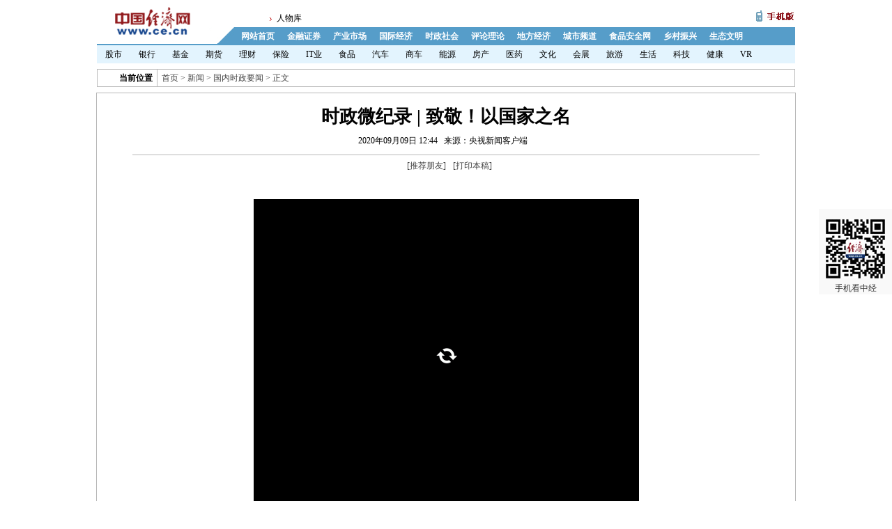

--- FILE ---
content_type: text/html
request_url: http://www.ce.cn/xwzx/gnsz/szyw/202009/09/t20200909_35707164.shtml
body_size: 16035
content:
<!--
<pageinfo>
<title>时政微纪录 | 致敬！以国家之名</title>
<channel>国内时政要闻</channel>
<date>2020-09-09 12:44</date>
<source>央视新闻客户端</source>
<author></author>
<url>http://www.ce.cn/xwzx/gnsz/szyw/202009/09/t20200909_35707164.shtml</url>
<liuyan>http://survey.ce.cn/comment/comment?newsid=35707164&encoding=GBK&data=AiDZHAAAAAcAAsz1AAAAAQAq5pe25pS_5b6u57qq5b2VIHwg6Ie05pWs77yB5Lul5Zu95a625LmL5ZCNAAAAAAAAAAAAAAAvMC0CFBgOX-T5mbTh_RwNT_uFrDRl6wnTAhUAhTlu8KzHdF8Aaark_DTwZMeHGKk.</liuyan>
</pageinfo>
-->
<html>
<head>
<meta http-equiv="Content-Type" content="text/html; charset=gb2312" />
<meta name="Robots" content= "all">
<meta name="KEYWords" content="肺炎疫情;社区工作者;逆行;摄像;表彰大会">
<meta name="DEscription" content="时政微纪录 | 致敬！以国家之名">
<meta name="Author" content="中国经济网">
<title>时政微纪录 | 致敬！以国家之名_中国经济网——国家经济门户</title>

<meta name="filetype" content="0">
<meta name="publishedtype" content="1">
<meta name="pagetype" content="1">
<meta name="catalogs" content="xin_183541">
<meta name="contentid" content="35707164">
<meta name="publishdate" content="2020-09-09">
<meta name="author" content="朱晓航">
<meta name="source" content="央视新闻客户端">

<link href="http://i1.ce.cn/ce/css/szmdy-wsm.css" rel="stylesheet" type="text/css">
<script src="http://www.ce.cn/include/mdy_print.js">
</script>
<base target="_blank" />
</head>

<meta name="filetype" content="0">
<meta name="publishedtype" content="1">
<meta name="pagetype" content="1">
<meta name="catalogs" content="xin_183541">
<meta name="contentid" content="35707164">
<meta name="publishdate" content="2020-09-09">
<meta name="author" content="朱晓航">
<meta name="source" content="央视新闻客户端">


<style type="text/css">
.content{ width:920px;}
</style>

<body>

<!--手机看中经start-->
<!--百度新闻客户端-->


<style type="text/css">


#div1 { 	position:absolute;
	right:0;
    top:0;
	height:200px;
	text-align:center;
	font-size:12px;
}

#div1 a:link,#div1 a:visited{
    display:block;
    padding:10px;
	padding-bottom:0;
    line-height:18px;
    font-size:12px;
    color:#333;
    text-decoration:none;
    white-space:nowrap;
    text-align:center;
    background:#f9f9f9;

}
#div1 a:hover{
    background:#ccd8db;
    color:#000;
}
#div1 img{
    display:block;
    margin:5px auto;
    border:none;
}


</style>


<script>


window.onresize=window.onload=window.onscroll=function ()
{
	var oDiv=document.getElementById('div1');
	var scrollTop=document.documentElement.scrollTop||document.body.scrollTop;
	//var t=(document.documentElement.clientHeight-oDiv.offsetHeight)/200;
	
	//oDiv.style.top=scrollTop+t+'px';
	startMove(oDiv, {top: scrollTop+300});
};
</script>
<script src="http://www.ce.cn/include/li_move.js">
</script>

<div id="div1"><a href="http://m.ce.cn/?pc" target="_blank"><img src="http://www.ce.cn/img4/cewx.jpg" />手机看中经</a></div>



<!--百度新闻客户端end-->
<!--手机看中经end-->

<div class="geju" id="m1">

</div>
<div class="menu3" id="m2"></div>





<table width="1002" height="26" border="0" cellpadding="0" cellspacing="1" bgcolor="#B9B9B9" align="center" style="margin:8px auto">
  <tr>
    <td width="85" align="right" bgcolor="#FFFFFF"><font color="#000000"><b>当前位置&nbsp;&nbsp;</b></font></td>
    <td bgcolor="#FFFFFF">&nbsp;&nbsp;<a href="../../../../../" target="_blank" title="首页" class="CurrChnlCls">首页</a>&nbsp;&gt;&nbsp;<a href="../../../../" target="_blank" title="新闻" class="CurrChnlCls">新闻</a>&nbsp;&gt;&nbsp;<a href="../../" target="_blank" title="国内时政要闻" class="CurrChnlCls">国内时政要闻</a></span>&nbsp;&gt;&nbsp;正文</td>
  </tr>
</table>

<!--内容区域-->
<!--内容-->

<div class="neirong" id="article">
<FORM id=formarticle name=formarticle onSubmit="return getinfo();" action=http://search.ce.cn/ce-mail/sendmail/sendmailCommon/fillmail.jsp method=post target="_blank"><h1 id="articleTitle">时政微纪录 | 致敬！以国家之名</h1>
<div class="laiyuan"><span id="articleTime">2020年09月09日 12:44</span>&nbsp;&nbsp;&nbsp;<span id="articleSource">来源：央视新闻客户端</span>&nbsp;&nbsp;&nbsp;<span id="articleAuthor"></span></div>
<div class="xian"></div>

<div class="fabiao"><div style="display:none;" id="table_comment1">[<a href="http://survey.ce.cn/comment/comment?newsid=35707164&encoding=GBK&data=AiDZHAAAAAcAAsz1AAAAAQAq5pe25pS_5b6u57qq5b2VIHwg6Ie05pWs77yB5Lul5Zu95a625LmL5ZCNAAAAAAAAAAAAAAAuMCwCFBBBQHPhhTYIOAH0UseT-jP4K8faAhRIReLzg0o9RlN0Ns3OiHDSzTLy7Q.."><font color="#0000FF">我要发表评论</font></a>]</div><div>[<a href="javascript:void();" onClick="return openfill();" target="_self">推荐朋友</a>]</div><div>[<a href="javascript:doPrint();" target="_self">打印本稿</a>]</div></div>

<div class="content" id="articleText"><div class=TRS_Editor><!-- 视频代码开始 --><style type="text/css">

input{ height:46px;}</style>
<p style="text-align: center; margin: 0px">&nbsp;</p>
<div style="text-align: center">
<div id="tide_video_loading" style="height: 450px; width: 553px; background: url(http://v.cen.ce.cn/images/video_loading.gif) #000 no-repeat center center; text-align: center; margin: 0px auto">&nbsp;</div>
</div>
<div id="flashcontent">&nbsp;</div>
<div id="jsonurl" style="display: none">v.cen.ce.cn/video_info/2020-9-9/1599624977793.json,553,450</div>
<!-- 视频代码结束 -->
<p align="center">　　9月8日上午 全国抗击新冠肺炎疫情表彰大会在京举行</p>
<p align="center">　　习近平向国家勋章和国家荣誉称号获得者颁授勋章奖章</p>
<p align="center">　　面对突如其来的疫情</p>
<p align="center">　　在祖国和人民最需要的时候</p>
<p align="center">　　是他们挺身而出</p>
<p align="center">　　医务工作者 白衣为甲 逆行出征</p>
<p align="center">　　社区工作者 风雨无阻 守望相助</p>
<p align="center">　　无数志愿者 舍己为人 无私奉献</p>
<p align="center">　　更有14亿中国人民 微光成炬 照亮风雨征程</p>
<p align="center">　　今天 表彰每一位逆行者和坚守者！</p>
<p align="center">　　以共和国之名！</p>
<p style="text-align: center">　　<img alt="" oldsrc="W020200909459240939454.png" src="http://i.ce.cn/ce/xwzx/gnsz/szyw/202009/09/W020200909459240939454.png" /></p>
<p style="text-align: center">　　<img alt="" oldsrc="W020200909459241051484.png" src="http://i.ce.cn/ce/xwzx/gnsz/szyw/202009/09/W020200909459241051484.png" /></p>
<p style="text-align: center">　　<img alt="" oldsrc="W020200909459241187618.png" src="http://i.ce.cn/ce/xwzx/gnsz/szyw/202009/09/W020200909459241187618.png" /></p>
<p style="text-align: center">　　<img alt="" oldsrc="W020200909459241284363.png" src="http://i.ce.cn/ce/xwzx/gnsz/szyw/202009/09/W020200909459241284363.png" /></p>
<p>　　监制丨申勇 冯旭宏</p>
<p>　　策划丨史伟 彭汉明</p>
<p>　　编导丨杨紫童 姚瑶 邢彬 陈曦</p>
<p>　　摄像丨总台时政摄像团队</p>
<p>　　尹一男 王宇晨 赵凡迪 高深</p>
<p>　　剪辑丨褚振雨</p>
<p>　　包装丨吕洋</p>
<p>　　制片丨马亚阳 张淳 郑英民</p>
<div>&nbsp;</div></div>
<p style="float:right;">（责任编辑：朱晓航）</p>
</div>

<TEXTAREA id=allinfo style="DISPLAY: none" name=allinfo rows=1 cols=1></TEXTAREA>
        <TEXTAREA id=caption style="DISPLAY: none" name=caption rows=1 cols=1></TEXTAREA>
        <TEXTAREA id=location style="DISPLAY: none" name=location rows=1 cols=1></TEXTAREA></FORM>
<div class="laiyuan">
<SCRIPT LANGUAGE="JavaScript">



















<!--
function createPageHTML(_nPageCount, _nCurrIndex, _sPageName, _sPageExt){
  if(_nPageCount == null || _nPageCount<=1){
		return;
	}

//首页和上一页以及第一页的代码
	document.write("<span style=\"font-size:12px; color:#000000\">共(<font color=\"#FF0000\">");
	  document.write(_nPageCount);
	  document.write("<span style=\"font-size:12px; color:#000000\">)页</span>&nbsp;");
	  //var fyn;
	 var nStep=5
	  var nCurrIndex = _nCurrIndex || 0;
	  	if(nCurrIndex < 0)return;
	
	  if(nCurrIndex > 0)
	  	document.write("<a href=\""+_sPageName+"."+_sPageExt+"\" style=font-size:12px color:#0000FF target=_top>首 页</a>&nbsp;");
	  else
	    document.write("<span style=\"font-size:12px; color:#000000\">首 页</span>&nbsp;&nbsp;");
		
	  if(nCurrIndex > 0){
	      if(nCurrIndex == 1){
		  document.write("<a href=\""+_sPageName+"."+_sPageExt+"\" target=_top>上一页</a>&nbsp;&nbsp;");
		  }else{document.write("<a href=\""+_sPageName+"_" + (nCurrIndex-1) + "."+_sPageExt+"\" target=_top>上一页</a>&nbsp;&nbsp;");}
	    }
	  else{
	    document.write("<span style=\"font-size:12px; color:#000000\">上一页</span>&nbsp;&nbsp;");
	    }
	    /*if(nCurrIndex == 0)
		document.write("1&nbsp;");
	else
		document.write("<a href=\""+_sPageName+"."+_sPageExt+"\">1</a>&nbsp;");*/

//首页和上一页以及第一页的代码




	if(_nPageCount<=4){//_nPageCount小于等于4的情况
	if(nCurrIndex == 0)
		document.write("1&nbsp;");
	else
		document.write("<a href=\""+_sPageName+"."+_sPageExt+"\" target=_top>1</a>&nbsp;");
	for(var i=1; i<_nPageCount; i++){
			if(nCurrIndex == i)
				document.write((i+1) + "&nbsp;");
			else
				document.write("<a href=\""+_sPageName+"_" + i + "."+_sPageExt+"\" target=_top>"+(i+1)+"</a>&nbsp;");
		}


	}else{//_nPageCount小于等于4的情况end
	//下面这个IF是判断是小于步长的一半的情况的;
	if(nCurrIndex < Math.ceil(nStep/2)){ 	
	        var xxxx=Math.ceil(nStep/2);
	        //alert("步长一半的数值:  "+xxxx+" nCurrIndex: "+nCurrIndex);
	    	for(i=nCurrIndex;i<nCurrIndex+nStep;i++){
	    		if(i == 0 && nCurrIndex==0){
	    		document.write("<span style=\"color:#FF0000; font-size:12px\">[1]</span>&nbsp;&nbsp;");
	    	  }
			    if(i == 0 && nCurrIndex!=0){
					document.write("<a href=\""+_sPageName+"."+_sPageExt+"\" style=font-size:12px color:#0000FF  target=_top>[1]</a>&nbsp;&nbsp;");}
		  if(i > 0 && i <= _nPageCount){
			  if(i==nCurrIndex)
	    			document.write("<span style=\"color:#000;\">[</span><span style=\"color:#FF0000; font-size:12px\">"+(i+1)+"</span><span style=\"color:#000;\">]</span>&nbsp;&nbsp;");
			  else
	    			document.write("<span style=\"color:#000;\">[</span><a href=\""+_sPageName+"_" + i + "."+_sPageExt+"\" target=_top>"+(i+1)+"</a><span style=\"color:#000;\">]</span>&nbsp;&nbsp;");
		  	}
	  			}
	  	var nextOver = _nPageCount - nCurrIndex;	//翻页到极限时候;
       //alert("nCurrIndex: "+nCurrIndex);
	   if(nCurrIndex < (_nPageCount-1))
	   document.write("<a href=\""+_sPageName+"_" + (nCurrIndex+1) + "."+_sPageExt+"\" target=_top>下一页</a>&nbsp;&nbsp;");	 
	  	else if (nextOver <= nStep){
	    document.write("下一页&nbsp;&nbsp;");}	
      
	  
	     if(nCurrIndex != (_nPageCount-1))
	     document.write("<a href=\""+_sPageName+"_" + (_nPageCount-1) + "."+_sPageExt+"\" target=_top>末 页</a>&nbsp;&nbsp;");	
	     else
	     document.write("末 页");
	  return false;
	
	    	}
	
	  for(i=Math.ceil(nCurrIndex-nStep/2);i<Math.ceil(nCurrIndex+nStep/2);i++){
	   var ssssss=Math.ceil(nStep/2);
	   //alert("步长一半的数值11:  "+ssssss+" nCurrIndex11: "+nCurrIndex);
		  //if(i > 0 && i <= _nPageCount){
		  if(i > 0 && i <_nPageCount){
			  if(i==nCurrIndex)
	    		document.write("<span style=\"color:#000;\">[</span><span style=\"color:#FF0000; font-size:12px\" target=_top>"+(i+1)+"</span><span style=\"color:#000;\">]</span>&nbsp;&nbsp;");
			  else
	    		document.write("<span style=\"color:#000;\">[</span><a href=\""+_sPageName+"_" + i + "."+_sPageExt+"\" target=_top>"+(i+1)+"</a><span style=\"color:#000;\">]</span>&nbsp;&nbsp;");
		  }
		  
	  }	  
	 } 
	 

	 //下一页和末页的设置
	   var nextOver = _nPageCount - nCurrIndex;	//翻页到极限时候;
	   if(nCurrIndex < (_nPageCount-1))
	   document.write("<a href=\""+_sPageName+"_" + (nCurrIndex+1) + "."+_sPageExt+"\" target=_top>下一页</a>&nbsp;&nbsp;");	 
	  	else if (nextOver <= nStep){
	    document.write("<span style=\"font-size:12px; color:#000000\" target=_top>下一页</span>&nbsp;&nbsp;");}	
      
	  
	  if(nCurrIndex != (_nPageCount-1))
	     document.write("<a href=\""+_sPageName+"_" + (_nPageCount-1) + "."+_sPageExt+"\" target=_top>末 页</a>&nbsp;&nbsp;");	
		else
	    document.write("<span style=\"font-size:12px; color:#000000\">末 页</span>");
	  //下一页和末页的设置	



}//函数结束符
//WCM置标
createPageHTML(1, 0, "t20200909_35707164", "shtml");	
//-->
          </SCRIPT>



</div>

<div>
<script type="text/javascript" language="javascript" src="http://www.ce.cn/inc/share.js">

</script>
</div>

<!--延伸阅读-->
<div class="neixia" id="Relnewss" style="display:none;">
<table width="100%" border="0" cellpadding="0" cellspacing="0" id="Relnews">
<tr>
<td>
<div class="neixia_b">
<div class="neixia_m">延伸阅读</div>
</div>
</td>
</tr>
<tr>
<td>

<div>
<li>·<a href="../../../gdxw/202009/28/t20200928_35831761.shtml" target="_blank">疫情冲击有多大，取决于如何应对</a>&nbsp;&nbsp;&nbsp;&nbsp;<span style="font-size:12px; color:#999999;">2020年09月28日</span></li>
</div>
<div>
<li>·<a href="../../../gdxw/202009/24/t20200924_35806020.shtml" target="_blank">经济日报：致敬抗疫英模 弘扬抗疫精神</a>&nbsp;&nbsp;&nbsp;&nbsp;<span style="font-size:12px; color:#999999;">2020年09月24日</span></li>
</div>
<div>
<li>·<a href="../../../gdxw/202009/18/t20200918_35770425.shtml" target="_blank">人民观点：命运与共，秉承“天下一家”理念</a>&nbsp;&nbsp;&nbsp;&nbsp;<span style="font-size:12px; color:#999999;">2020年09月18日</span></li>
</div>
<div>
<li>·<a href="../../../gdxw/202009/07/t20200907_35691314.shtml" target="_blank">商业不动产市场或将面临较大冲击和不确定性</a>&nbsp;&nbsp;&nbsp;&nbsp;<span style="font-size:12px; color:#999999;">2020年09月07日</span></li>
</div>
<div>
<li>·<a href="../07/t20200907_35684457.shtml" target="_blank">同心战“疫”丨第五集：命运与共</a>&nbsp;&nbsp;&nbsp;&nbsp;<span style="font-size:12px; color:#999999;">2020年09月07日</span></li>
</div>
<div>
<li>·<a href="../../../gdxw/202008/20/t20200820_35567129.shtml" target="_blank">教育部：秋季学期全面恢复正常教育教学秩序</a>&nbsp;&nbsp;&nbsp;&nbsp;<span style="font-size:12px; color:#999999;">2020年08月20日</span></li>
</div>
</td>
</tr>
</table>
</div>


<SCRIPT>


			var RelateNews =document.all.Relnews.rows[1].cells[0].innerHTML;
				if(RelateNews!="")
					{
						 document.all.Relnewss.style.display='block';
					} 
					else {
					    document.all.Relnewss.style.display='none';
					} 
</SCRIPT>

<!--延伸阅读结束-->






<!--法律声明-->
<script language="javascript" src="http://www.ce.cn/include/falvshengming_09.js">


</script>
<!--法律声明-->
</div>


<!--头部导航-->
<div style="display:none;" id="menu_1">
<div class="toplogo"><a href="http://www.ce.cn"><img src="/images/08mdy_logo.gif" border="0" /></a></div>
<div class="daohang">
<div class="menu1">
<div class="menu11">
<div class="topjs"></div>
<script src="http://bgimg.ce.cn/include/08mdy_top_menu.js"></script>
</div>
<div class="menu12"><script src="http://bgimg.ce.cn/include/08mdy_top_rss.js"></script></div>
</div>
<div class="menu2"><script src="http://bgimg.ce.cn/include/08top_menu1.js"></script></div>
</div>
</div>


<div style="display:none;" id="menu_2"><script src="http://bgimg.ce.cn/include/08top_menu2.js"></script></div>

<!--头部导航-->
<script>
















document.getElementById("m1").innerHTML=document.getElementById("menu_1").innerHTML;document.getElementById("menu_1").innerHTML="";
document.getElementById("m2").innerHTML=document.getElementById("menu_2").innerHTML;document.getElementById("menu_2").innerHTML="";
document.getElementById("sousuo").innerHTML=document.getElementById("sou_suo").innerHTML;document.getElementById("sou_suo").innerHTML="";
</script>

<!--友情链接-->


<div style="width:1004px; margin:auto"><iframe scrolling="no" src="http://www.ce.cn/life/over-bottom/index_11762.shtml" width="1004" height="75" frameborder="0" marginheight="0" marginwidth="0"></iframe></div>

<div class="about"><SCRIPT language="javascript" src="http://www.ce.cn/frontpage/js/cebottom.js">


</SCRIPT></div>

<div style="display:none">
<script type="text/javascript">

document.write(unescape("%3Cscript src='http://cl3.webterren.com/webdig.js?z=32' type='text/javascript'%3E%3C/script%3E"));</script>
<script type="text/javascript">

wd_paramtracker("_wdxid=000000000000000000000000000000000000000000")</script>
</div>


</body>
</html>

--- FILE ---
content_type: text/html
request_url: http://www.ce.cn/life/over-bottom/index_11762.shtml
body_size: 2410
content:
<!DOCTYPE html PUBLIC "-//W3C//DTD XHTML 1.0 Transitional//EN" "http://www.w3.org/TR/xhtml1/DTD/xhtml1-transitional.dtd">
<html xmlns="http://www.w3.org/1999/xhtml">
<head>
<meta http-equiv="Content-Type" content="text/html; charset=gb2312" />
<title>中国经济网</title>
<link href="http://i1.ce.cn/ce/images/szmdy-wsm.css" rel="stylesheet" type="text/css">
</head>

<body>
<div class="friend">
<div class="lanmenu_link"><a href="http://www.people.com.cn/">人民网 </a>&nbsp;<a href="http://www.xinhuanet.com/">新华网</a>&nbsp;<a href="http://www.china.com.cn/">中国网</a>&nbsp;<a href="http://www.chinadaily.com.cn/">中国日报网</a>&nbsp;<a href="http://gb.cri.cn/">国际在线</a>&nbsp;<a href="http://www.cntv.cn/">CNTV</a>&nbsp;<a href="http://www.youth.cn/">中青网</a>&nbsp;<a href="http://www.chinataiwan.org/">中国台湾网</a>&nbsp;<a href="http://www.cnr.cn/">中广网</a>&nbsp;<a href="http://www.tibet.cn/">中国西藏网</a>&nbsp;<a href="http://www.chinanews.com/">中新网</a>&nbsp;<a href="http://www.workercn.cn/">中工网</a>&nbsp;<a href="http://www.gmw.cn/">光明网</a>&nbsp;<a href="http://www.baidu.com/">百度</a>&nbsp;<a href="http://www.sina.com.cn/">新浪</a>&nbsp;<a href="http://www.sohu.com/">搜狐</a>&nbsp;<a href="http://www.163.com/">网易</a>&nbsp;<a href="http://www.ifeng.com/">凤凰</a>&nbsp;<a href="http://www.qq.com/">腾讯</a>&nbsp;<a href="http://www.hexun.com">和讯</a>&nbsp;</div>
<div class="friend_bot">
<div class="friend_link">友情链接</div>
<div class="friend_line"></div>
<div class="friend_li"><a href="http://www.ce.cn/about/friend-link/">国家机关</a></div>
<div class="friend_li"><a href="http://www.ce.cn/about/friend-link/">地方政府网站</a></div>
<div class="friend_li"><a href="http://www.ce.cn/about/friend-link/">地方新闻网站</a></div>
<div class="friend_li"><a href="http://www.ce.cn/about/friend-link/">媒体网站</a></div>
<div class="friend_li"><a href="http://www.ce.cn/about/friend-link/">中央企业</a></div>
<div class="friend_li"><a href="http://www.ce.cn/about/friend-link/">金融机构</a></div>
<div class="friend_li"><a href="http://www.ce.cn/about/friend-link/">热点网站</a></div>
<div class="friend_li"><a href="http://www.ce.cn/about/friend-link/">财经网站</a></div>
<div class="friend_li"><a href="http://www.ce.cn/about/friend-link/">电子商务</a></div>
<div class="friend_li"><a href="http://www.ce.cn/about/friend-link/">更多</a></div>
</div>


</div>
</body>
</html>

--- FILE ---
content_type: text/css
request_url: http://i1.ce.cn/ce/css/szmdy-wsm.css
body_size: 8956
content:
/* CSS Document */
html,body,form,fieldset,p,div,h1,h2,h3,h4,h5,h6{-webkit-text-size-adjust:none;}
body,td,th ,div{
	font-size: 12px;
	color: #434343;
	line-height:20px;
	overflow:auto;
}
div{overflow:hidden}
*html td,th ,div{
	font-size: 12px;
	color: #434343;
	line-height:20px;
	overflow:hidden;
}
body {
	background-color: #FFFFFF; text-align:center;
	margin: 0px;
}
a {
	font-size: 12px;
	color: #434343;
}
a:link {
	text-decoration: none;
}
a:visited {
	text-decoration: none;
	color: #434343;
}
a:hover {
	text-decoration: underline;
	color: #434343;
}
a:active {
	text-decoration: none;
	color: #434343;
}
.left{ float:left;}
.right{float:right;}
.border{ border:1px solid #B9B9B9;}
form{ margin:0px;}
input{ height:14px; line-height:14px; border:1px solid #7B7B7D;}
textarea{ font-size:12px;}
ul{margin:0px;list-style-image:none;
list-style-position:outside;
list-style-type:none;}
li{list-style-type:none; text-align:left;}
/*澶撮儴鑷冲箍鍛婃牱寮�*/

/*澶撮儴JS*/

.topjs{background:url(http://bgimg.ce.cn/images/08mdy_ico.gif); width:10px; height:25px; float:left;}
.topjstext{width:auto; padding-right:20px; line-height:25px; float:left;}
.topjstext1{width:auto; line-height:25px; float:left;}

.geju{width:1002px; margin:0 auto; margin-top:10px;}
.toplogo{width:198px; height:55px; background:url(http://bgimg.ce.cn/images/mdy_top_m.gif) no-repeat bottom; text-align:left; float:left;}
.daohang{ float:left; width:804px;}
.menu1{ width:804px; line-height:29px; color:#000000;}
.menu1 .menu11{width:auto; padding-left:50px; height:25px; margin-top:4px; float:left;}
.menu1 .menu12{width:auto; height:25px; margin-top:4px; float:right; text-align:right;}
.menu1 a:link {
	text-decoration: none; color:#000000;
}
.menu1 a:visited {
	text-decoration: none;
	color: #000000;
}
.menu1 a:hover {
	text-decoration: underline;
	color: #000000;
}
.menu1 a:active {
	text-decoration: none;
	color: #000000;
}
#huangse a:link {
	text-decoration: none; color:#C56500; font-size:14px;
}
#huangse a:visited {
	text-decoration: none; font-size:14px;
	color: #C56500;
}
#huangse a:hover {
	text-decoration: underline; font-size:14px;
	color: #C56500;
}
#huangse a:active {
	text-decoration: none; font-size:14px;
	color: #C56500;
}
#huangse{
	text-decoration: none; font-size:14px;
	color: #C56500;
}
.menu2{ width:804px; text-align:left; background:#569DC9; line-height:26px; color:#FFFFFF; font-weight:bold;}
.menu2 a:link {
	text-decoration: none; color:#FFFFFF; font-weight:bold;
}
.menu2 a:visited {
	text-decoration: none; font-weight:bold;
	color: #FFFFFF;
}
.menu2 a:hover {
	text-decoration: underline; font-weight:bold;
	color: #FFFFFF;
}
.menu2 a:active {
	text-decoration: none; font-weight:bold;
	color: #FFFFFF;
}
.menu3{width:1002px; margin:0 auto; text-align:left; background:#E3F4FE; line-height:26px; color:#000000;}
.menu3 a:link {
	text-decoration: none; color:#000000;
}
.menu3 a:visited {
	text-decoration: none;
	color: #000000;
}
.menu3 a:hover {
	text-decoration: underline;
	color: #000000;
}
.menu3 a:active {
	text-decoration: none;
	color: #000000;
}


#ad01{width:670px; float:left;}
.topright{width:323px; float:right;}
#top_r_ad01{width:155px; float:left;}
#top_r_ad02{width:158px; height:85px; padding-top:3px; border:1px solid #CECECE; float:right;}
#top_r_ad02 li{width:150px; line-height:20px; float:left;}


/*瑕侀椈閮ㄥ垎*/
.mdy_yw{width:580px;margin:5px auto;border-bottom:1px solid #B9B9B9;padding-bottom:10px;}
.mdy_yw_tt{width:360px;float:left;margin-top:10px;color:#16387C;}
.mdy_yw_tt a:link{color:#16387C;}
.mdy_yw_tt a:visited{color:#16387C;}
.mdy_yw_tt a:hover{color:#16387C;}


/*鍐呭鍖哄煙鏍峰紡*/
.topline{ width:1002px; margin:0 auto; height:1px; background:url(http://bgimg.ce.cn/images/mdy_cen_line.gif); margin-top:10px;}
.botline{ width:1002px; margin:0 auto; height:1px; background:url(http://bgimg.ce.cn/images/mdy_cen_line.gif); margin-bottom:10px;}
{width:1002px; margin:0 auto; background:url(http://bgimg.ce.cn/images/mdy_cen_bg.gif);}
.neirong{ width:1002px; margin:auto; padding-bottom:20px; border:1px solid #B8B8B8}
.neirong h1{ font-size:26px;font-weight:bold;line-height:28px; margin:20px 0 10px 0; width:100%; text-align:center; clear:both; color:#010101;}
.laiyuan{width:900px; line-height:20px; overflow:hidden; text-align:center; margin:0 auto; margin-bottom:10px; color:#000000;}
.laiyuan p{padding-left:15px; float:left; line-height:20px; overflow:hidden;}
.fabiao{width:900px; line-height:20px; text-align:center; margin:0 auto; margin-top:5px;}
.fabiao div { width:90px; clear:both; display:inline; margin-left:10px;}
.xian{width:900px; height:1px; background:#B9B9B9; margin:0 auto;}
.content{width:920px; line-height:28px; margin:0 auto; text-align:left; margin-top:10px; font-size:14px; color:#000000; padding-bottom:20px;}
.content *{font-size:16px; line-height:28px;}
.content a{font-size:16px; line-height:28px;}

.content img{ max-width: 100%; }

.neixia{width:900px; border:1px solid #DBDBDB; margin:0 auto; margin-top:10px; padding-bottom:10px;}
.neixia_b{width:100%; background:#E3E3E3; margin-bottom:10px;}
.neixia_b2{width:902px; margin:0 auto; text-align:left; background:#E3E3E3; margin-top:10px;}


.neixia_m{width:112px; float:left; line-height:22px; text-align:center; color:#FFFFFF; font-weight:bold; background:#569DC9; font-size:14.7px;}
.neixia_m2{width:312px; float:left; line-height:22px; padding-left:20px; color:#DE0000;}
.neixia_m3{width:100px; float:right; height:20px; margin-top:1px; margin-right:20px;}
.neixia li{line-height:30px; width:590px; margin-left:20px !important; margin-left:10px; float:left; font-size:14px; color:#153B7C;}
.neixia li a:link {
	text-decoration: none; color:#153B7C;font-size:14px;
}
.neixia li a:visited {
	text-decoration: none;font-size:14px;
	color: #153B7C;
}
.neixia li a:hover {
	text-decoration: underline;font-size:14px;
	color: #153B7C;
}
.neixia li a:active {
	text-decoration: none;font-size:14px;
	color: #153B7C;
}

#cen_ad{width:100%; margin:0 auto; text-align:center;}


/*璇勮閮ㄥ垎*/
.pinglunbf{width:900px; margin:0 auto; background:#EBF1F1;}
.pinglun{width:560px; float:left;}
.redian{width:322px; float:right; color:#000000;}
.redian li{width:300px; float:left; line-height:22px; color:#000000;}
.redian li a:link {
	text-decoration: none; color:#000000;
}
.redian li a:visited {
	text-decoration: none;
	color: #000000;
}
.redian li a:hover {
	text-decoration: underline;
	color: #000000;
}
.redian li a:active {
	text-decoration: none;
	color: #000000;
}

.redianyaowen li{width:310px; float:left; line-height:22px; color:#143A7B;font-size:12px;list-style-image:none;
list-style-position:outside;
list-style-type:none;
margin:0px;
padding:0px;
text-align:left;}
.redianyaowen li a:link {
	text-decoration: none; color:#143A7B;font-size:12px;
}
.redianyaowen li a:visited {
	text-decoration: none;font-size:12px;
	color: #143A7B;
}
.redianyaowen li a:hover {
	text-decoration: underline;font-size:12px;
	color: #143A7B;
}
.redianyaowen li a:active {
	text-decoration: none;font-size:12px;
	color: #143A7B;
}


/*鍙嬫儏閾炬帴*/
.friend{
margin:10px auto; text-align:left;
width:1002px;border:1px solid #A5C1CE;}
.friend_bot{border-top:1px solid #A5C1CE; height:30px;
width:100%;}
.friend_li{display:inline; margin-top:1px; margin-left:1px;
float:left;
height:28px;
line-height:28px;
text-align:center; padding-left:18px; padding-right:18px;}
.friend_link{background:#1278C3; color:#FFFFFF; margin-top:1px; margin-left:1px; padding-left:25px; line-height:28px; text-align:center; padding-right:25px; float:left;}
.friend_line{background:#A5C1CE; width:1px; height:30px;margin-left:1px;float:left;}

.lanmenu_link{width:100%; background:#EBF1F1; line-height:20px;line-height:30px; color:#693601; text-align:center;letter-spacing:1px;}
.lanmenu_link a:link {
	text-decoration: none; color:#693601;
}
.lanmenu_link a:visited {
	text-decoration: none;
	color: #693601;
}
.lanmenu_link a:hover {
	text-decoration: underline;
	color: #693601;
}
.lanmenu_link a:active {
	text-decoration: none;
	color: #693601;
}


.about{margin:0px auto; line-height:25px; padding:10px 0; text-align:center;width:1002px;}
.cefriend {width:1000px; padding:15px 0; font-size:12px; float:none; margin:0px auto 15px; border-bottom:2px #000 solid;}
.cefriend .fle { width:70px; height:52px; float:left; line-height:26px; color:#034077; font-weight:bold;}
.cefriend .top{ width:930px; float:left;line-height:26px; padding-top:2px; text-align:left;color:#7B7B7B;}
.cefriend .top a {color:#7B7B7B;text-decoration:none;}

.content .TRS_Editor DIV{ color:#000;}

/*澶у浘鏈椤甸《閮ㄥ箍鍛�*/
.topad { width:1002px;height:85px; margin-top:8px; float:none; margin-left:auto; margin-right:auto;}
.topad .adle { width:735px; height:85px; float:left;}
.topad .adri { width:253px; height:85px; float:right;}

@import "http://www.ce.cn/css/08mdy_hide.css";


.menu2 a{ padding:0 9px;}
#menu_2 a{ padding:0 12px;}
.menu3 a{ padding:0 12px;}

--- FILE ---
content_type: text/css
request_url: http://i1.ce.cn/ce/images/szmdy-wsm.css
body_size: 8597
content:
/* CSS Document */

body,td,th ,div{
	font-size: 12px;
	color: #434343;
	line-height:20px;
	overflow:auto;
}
div{overflow:hidden}
*html td,th ,div{
	font-size: 12px;
	color: #434343;
	line-height:20px;
	overflow:hidden;
}
body {
	background-color: #FFFFFF; text-align:center;
	margin: 0px;
}
a {
	font-size: 12px;
	color: #434343;
}
a:link {
	text-decoration: none;
}
a:visited {
	text-decoration: none;
	color: #434343;
}
a:hover {
	text-decoration: underline;
	color: #434343;
}
a:active {
	text-decoration: none;
	color: #434343;
}
.left{ float:left;}
.right{float:right;}
.border{ border:1px solid #B9B9B9;}
form{ margin:0px;}
input{ height:14px; line-height:14px; border:1px solid #7B7B7D;}
textarea{ font-size:12px;}
ul{margin:0px;list-style-image:none;
list-style-position:outside;
list-style-type:none;}
li{list-style-type:none; text-align:left;}
/*头部至广告样式*/

/*头部JS*/

.topjs{background:url(http://bgimg.ce.cn/images/08mdy_ico.gif); width:10px; height:25px; float:left;}
.topjstext{width:auto; padding-right:20px; line-height:25px; float:left;}
.topjstext1{width:auto; line-height:25px; float:left;}

.geju{width:1002px; margin:0 auto; margin-top:10px;}
.toplogo{width:198px; height:55px; background:url(http://bgimg.ce.cn/images/mdy_top_m.gif) no-repeat bottom; text-align:left; float:left;}
.daohang{ float:left; width:804px;}
.menu1{ width:804px; line-height:29px; color:#000000;}
.menu1 .menu11{width:auto; padding-left:50px; height:25px; margin-top:4px; float:left;}
.menu1 .menu12{width:auto; height:25px; margin-top:4px; float:right; text-align:right;}
.menu1 a:link {
	text-decoration: none; color:#000000;
}
.menu1 a:visited {
	text-decoration: none;
	color: #000000;
}
.menu1 a:hover {
	text-decoration: underline;
	color: #000000;
}
.menu1 a:active {
	text-decoration: none;
	color: #000000;
}
#huangse a:link {
	text-decoration: none; color:#C56500; font-size:14px;
}
#huangse a:visited {
	text-decoration: none; font-size:14px;
	color: #C56500;
}
#huangse a:hover {
	text-decoration: underline; font-size:14px;
	color: #C56500;
}
#huangse a:active {
	text-decoration: none; font-size:14px;
	color: #C56500;
}
#huangse{
	text-decoration: none; font-size:14px;
	color: #C56500;
}
.menu2{ width:804px; text-align:left; background:#569DC9; line-height:26px; color:#FFFFFF; font-weight:bold;}
.menu2 a:link {
	text-decoration: none; color:#FFFFFF; font-weight:bold;
}
.menu2 a:visited {
	text-decoration: none; font-weight:bold;
	color: #FFFFFF;
}
.menu2 a:hover {
	text-decoration: underline; font-weight:bold;
	color: #FFFFFF;
}
.menu2 a:active {
	text-decoration: none; font-weight:bold;
	color: #FFFFFF;
}
.menu3{width:1002px; margin:0 auto; text-align:left; background:#E3F4FE; line-height:26px; color:#000000;}
.menu3 a:link {
	text-decoration: none; color:#000000;
}
.menu3 a:visited {
	text-decoration: none;
	color: #000000;
}
.menu3 a:hover {
	text-decoration: underline;
	color: #000000;
}
.menu3 a:active {
	text-decoration: none;
	color: #000000;
}


#ad01{width:670px; float:left;}
.topright{width:323px; float:right;}
#top_r_ad01{width:155px; float:left;}
#top_r_ad02{width:158px; height:85px; padding-top:3px; border:1px solid #CECECE; float:right;}
#top_r_ad02 li{width:150px; line-height:20px; float:left;}


/*要闻部分*/
.mdy_yw{width:580px;margin:5px auto;border-bottom:1px solid #B9B9B9;padding-bottom:10px;}
.mdy_yw_tt{width:360px;float:left;margin-top:10px;color:#16387C;}
.mdy_yw_tt a:link{color:#16387C;}
.mdy_yw_tt a:visited{color:#16387C;}
.mdy_yw_tt a:hover{color:#16387C;}


/*内容区域样式*/
.topline{ width:1002px; margin:0 auto; height:1px; background:url(http://bgimg.ce.cn/images/mdy_cen_line.gif); margin-top:10px;}
.botline{ width:1002px; margin:0 auto; height:1px; background:url(http://bgimg.ce.cn/images/mdy_cen_line.gif); margin-bottom:10px;}
{width:1002px; margin:0 auto; background:url(http://bgimg.ce.cn/images/mdy_cen_bg.gif);}
.neirong{ width:1002px; margin:auto; padding-bottom:20px; border:1px solid #B8B8B8;margin-bottom:20px;}
.neirong h1{ font-size:26px;font-weight:bold;line-height:28px; margin:20px 0 10px 0; width:100%; text-align:center; clear:both; color:#010101;}
.laiyuan{width:900px; line-height:20px; overflow:hidden; text-align:center; margin:0 auto; margin-bottom:10px; color:#000000;}
.laiyuan p{padding-left:15px; float:left; line-height:20px; overflow:hidden;}
.fabiao{width:900px; line-height:20px; text-align:center; margin:0 auto; margin-top:5px;}
.fabiao div { width:90px; clear:both; display:inline; margin-left:10px;}
.xian{width:900px; height:1px; background:#B9B9B9; margin:0 auto;}
.content{width:860px; line-height:28px; margin:0 auto; text-align:left; margin-top:10px; font-size:16px; color:#000; padding-bottom:20px;}
.content *{font-size:16px; line-height:28px;color:#000;}
.content a{font-size:16px; line-height:28px;color:#000;}
.neixia{width:900px; border:1px solid #DBDBDB; margin:0 auto; margin-top:10px; padding-bottom:10px;}
.neixia_b{width:100%; background:#E3E3E3; margin-bottom:10px;}
.neixia_b2{width:902px; margin:0 auto; text-align:left; background:#E3E3E3; margin-top:10px;}



.neixia_m{width:112px; float:left; line-height:22px; text-align:center; color:#FFFFFF; font-weight:bold; background:#569DC9; font-size:14.7px;}
.neixia_m2{width:312px; float:left; line-height:22px; padding-left:20px; color:#DE0000;}
.neixia_m3{width:100px; float:right; height:20px; margin-top:1px; margin-right:20px;}
.neixia li{line-height:30px; width:590px; margin-left:20px !important; margin-left:10px; float:left; font-size:14px; color:#153B7C;}
.neixia li a:link {
	text-decoration: none; color:#153B7C;font-size:14px;
}
.neixia li a:visited {
	text-decoration: none;font-size:14px;
	color: #153B7C;
}
.neixia li a:hover {
	text-decoration: underline;font-size:14px;
	color: #153B7C;
}
.neixia li a:active {
	text-decoration: none;font-size:14px;
	color: #153B7C;
}

#cen_ad{width:100%; margin:0 auto; text-align:center;}


/*评论部分*/
.pinglunbf{width:900px; margin:0 auto; background:#EBF1F1;}
.pinglun{width:560px; float:left;}
.redian{width:322px; float:right; color:#000000;}
.redian li{width:300px; float:left; line-height:22px; color:#000000;}
.redian li a:link {
	text-decoration: none; color:#000000;
}
.redian li a:visited {
	text-decoration: none;
	color: #000000;
}
.redian li a:hover {
	text-decoration: underline;
	color: #000000;
}
.redian li a:active {
	text-decoration: none;
	color: #000000;
}

.redianyaowen li{width:310px; float:left; line-height:22px; color:#143A7B;font-size:12px;list-style-image:none;
list-style-position:outside;
list-style-type:none;
margin:0px;
padding:0px;
text-align:left;}
.redianyaowen li a:link {
	text-decoration: none; color:#143A7B;font-size:12px;
}
.redianyaowen li a:visited {
	text-decoration: none;font-size:12px;
	color: #143A7B;
}
.redianyaowen li a:hover {
	text-decoration: underline;font-size:12px;
	color: #143A7B;
}
.redianyaowen li a:active {
	text-decoration: none;font-size:12px;
	color: #143A7B;
}


/*友情链接*/
.friend{
margin:10px auto; text-align:left;
width:1002px;border:1px solid #A5C1CE;}
.friend_bot{border-top:1px solid #A5C1CE; height:30px;
width:100%;}
.friend_li{display:inline; margin-top:1px; margin-left:1px;
float:left;
height:28px;
line-height:28px;
text-align:center; padding-left:18px; padding-right:18px;}
.friend_link{background:#1278C3; color:#FFFFFF; margin-top:1px; margin-left:1px; padding-left:25px; line-height:28px; text-align:center; padding-right:25px; float:left;}
.friend_line{background:#A5C1CE; width:1px; height:30px;margin-left:1px;float:left;}

.lanmenu_link{width:100%; background:#EBF1F1; line-height:20px;line-height:30px; color:#693601; text-align:center;letter-spacing:1px;}
.lanmenu_link a:link {
	text-decoration: none; color:#693601;
}
.lanmenu_link a:visited {
	text-decoration: none;
	color: #693601;
}
.lanmenu_link a:hover {
	text-decoration: underline;
	color: #693601;
}
.lanmenu_link a:active {
	text-decoration: none;
	color: #693601;
}


.about{margin:10px auto; line-height:25px; padding-bottom:10px; text-align:center;
width:1002px;}

/*新友情链接*/
.cefriend {width:1000px; padding:15px 0; font-size:12px; float:none; margin:0px auto 15px; border-bottom:2px #000 solid;}
.cefriend .fle { width:70px; height:52px; float:left; line-height:26px; color:#034077; font-weight:bold;}
.cefriend .top{ width:930px; float:left;line-height:26px; padding-top:2px; text-align:left;color:#7B7B7B;}
.cefriend .top a {color:#7B7B7B;text-decoration:none;}

@import "http://www.ce.cn/css/08mdy_hide.css";




.menu2 a{ padding:0 9px;}
#menu_2 a{ padding:0 12px;}
.menu3 a{ padding:0 12px;}

--- FILE ---
content_type: application/javascript
request_url: http://www.ce.cn/include/falvshengming_09.js
body_size: 2463
content:
// JavaScript Document
document.writeln("<table width=\"920\" height=\"280\" border=\"1\" align=\"center\" cellpadding=\"0\" cellspacing=\"0\" bordercolorlight=\"#EBF1F1\" bordercolordark=\"#DBDBDB\" bgcolor=\"#EBF1F1\" style=\"margin-bottom:15px; line-height:20px; margin-left:auto; margin-right:auto\" class=\"font-blue\">");
document.writeln("  <tr>");
document.writeln("    <td style=\" padding-left:22px; padding-right:22px; padding-top:8px; padding-bottom:8px; font-size:12px;\"><span style=\"font-size:14px\"><strong>中国经济网版权及免责声明：<\/strong><\/span><br \/>");
document.writeln("      1、凡本网注明“来源：中国经济网” 或“来源：经济日报-中国经济网”的所有作品，版权均属于中国经济网（本网另有声明的除外）；未经本网授权，任何单<br \/>");
document.writeln("      　 ");
document.writeln("          位及个人不得转载、摘编或以其它方式使用上述作品；已经与本网签署相关授权使用协议的单位及个人，应注意该等作品中是否有相应的授权使用限制声明，<br \/>");
document.writeln("      　 ");
document.writeln("      不得违反该等限制声明，且在授权范围内使用时应注明“来源：中国经济网”或“来源：经济日报-中国经济网”。违反前述声明者，本网将追究其相关法律<br \/>");
document.writeln("      　 ");
document.writeln("      责任。<br \/>");
document.writeln("      2、本网所有的图片作品中，即使注明“来源：中国经济网”及/或标有“中国经济网(www.ce.cn)”水印，但并不代表本网对该等图片作品享有许可他人使用的权<br \/>");
document.writeln("　          ");
document.writeln("      利；已经与本网签署相关授权使用协议的单位及个人，仅有权在授权范围内使用该等图片中明确注明“中国经济网记者XXX摄”或“经济日报社-中国经济网记<br \/>");
document.writeln("　          ");
document.writeln("      者XXX摄”的图片作品，否则，一切不利后果自行承担。<br \/>");
document.writeln("      3、凡本网注明 “来源：XXX（非中国经济网）” 的作品，均转载自其它媒体，转载目的在于传递更多信息，并不代表本网赞同其观点和对其真实性负责。<br \/>");
document.writeln("      4、如因作品内容、版权和其它问题需要同本网联系的，请在30日内进行。 <br \/>");
document.writeln("      <p>※ 网站总机：010-81025111 有关作品版权事宜请联系：010-81025135 邮箱：<img src=\"http://www.ce.cn/img4/bd2019.jpg\" align=\"absbottom\" /><\/p><\/td>");
document.writeln("  <\/tr>");
document.writeln("<\/table>");

//以下隐藏评论
var s=document.getElementById("table_comment");
if(s)
{
s.style.display="none";
}
var t=document.getElementById("table_comment1");
if(t)
{
t.style.display="none";
}

--- FILE ---
content_type: application/javascript
request_url: http://bgimg.ce.cn/include/08top_menu2.js
body_size: 1069
content:
// JavaScript Document
document.writeln("<a href=\"http:\/\/finance.ce.cn\/stock\/\">股市<\/a><a href=\"http:\/\/finance.ce.cn\/bank\/\">银行<\/a><a href=\"http:\/\/finance.ce.cn\/jjpd\/\">基金<\/a><a href=\"http:\/\/finance.ce.cn\/futures\/index.shtml\">期货<\/a><a href=\"http:\/\/finance.ce.cn\/money\/\">理财<\/a><a href=\"http:\/\/finance.ce.cn\/insurance\/\">保险<\/a><a href=\"http:\/\/www.ce.cn\/cysc\/tech\/\">IT业<\/a><a href=\"http:\/\/www.ce.cn\/cysc\/sp\/index.shtml\">食品<\/a><a href=\"http:\/\/auto.ce.cn\/\">汽车<\/a><a href=\"http:\/\/cv.ce.cn\/\">商车<\/a><a href=\"http:\/\/www.ce.cn\/cysc\/ny\/index.shtml\">能源<\/a><a href=\"http:\/\/www.ce.cn\/cysc\/fdc\/\">房产<\/a><a href=\"http:\/\/www.ce.cn\/cysc\/yy\/index.shtml\">医药<\/a><a href=\"http:\/\/www.ce.cn\/culture\/\">文化<\/a><a href=\"http:\/\/expo.ce.cn\/\">会展<\/a><a href=\"http:\/\/travel.ce.cn\/\">旅游<\/a><a href=\"http:\/\/fashion.ce.cn\/\">生活<\/a><a href=\"http:\/\/tech.ce.cn\/\">科技<\/a><a href=\"http:\/\/health.ce.cn\/\">健康<\/a><a href=\"http:\/\/vr.ce.cn\/\">VR<\/a>");

--- FILE ---
content_type: application/javascript
request_url: http://www.ce.cn/include/li_move.js
body_size: 1118
content:
/**
 * @author miaov
 */
 
function getStyle(obj, attr)
{
	if(obj.currentStyle)
	{
		return obj.currentStyle[attr];
	}
	else
	{
		return getComputedStyle(obj, false)[attr];
	}
}

function startMove(obj, json, fn)
{
	clearInterval(obj.timer);
	obj.timer=setInterval(function (){
		var bStop=true;		//杩欎竴娆¤繍鍔ㄥ氨缁撴潫浜嗏€斺€旀墍鏈夌殑鍊奸兘鍒拌揪浜�
		for(var attr in json)
		{
			//1.鍙栧綋鍓嶇殑鍊�
			var iCur=0;
			
			if(attr=='opacity')
			{
				iCur=parseInt(parseFloat(getStyle(obj, attr))*100);
			}
			else
			{
				iCur=parseInt(getStyle(obj, attr));
			}
			
			//2.绠楅€熷害
			var iSpeed=(json[attr]-iCur)/8;
			iSpeed=iSpeed>0?Math.ceil(iSpeed):Math.floor(iSpeed);
			
			//3.妫€娴嬪仠姝�
			if(iCur!=json[attr])
			{
				bStop=false;
			}
			
			if(attr=='opacity')
			{
				obj.style.filter='alpha(opacity:'+(iCur+iSpeed)+')';
				obj.style.opacity=(iCur+iSpeed)/100;
			}
			else
			{
				obj.style[attr]=iCur+iSpeed+'px';
			}
		}
		
		if(bStop)
		{
			clearInterval(obj.timer);
			
			if(fn)
			{
				fn();
			}
		}
	}, 30)
}